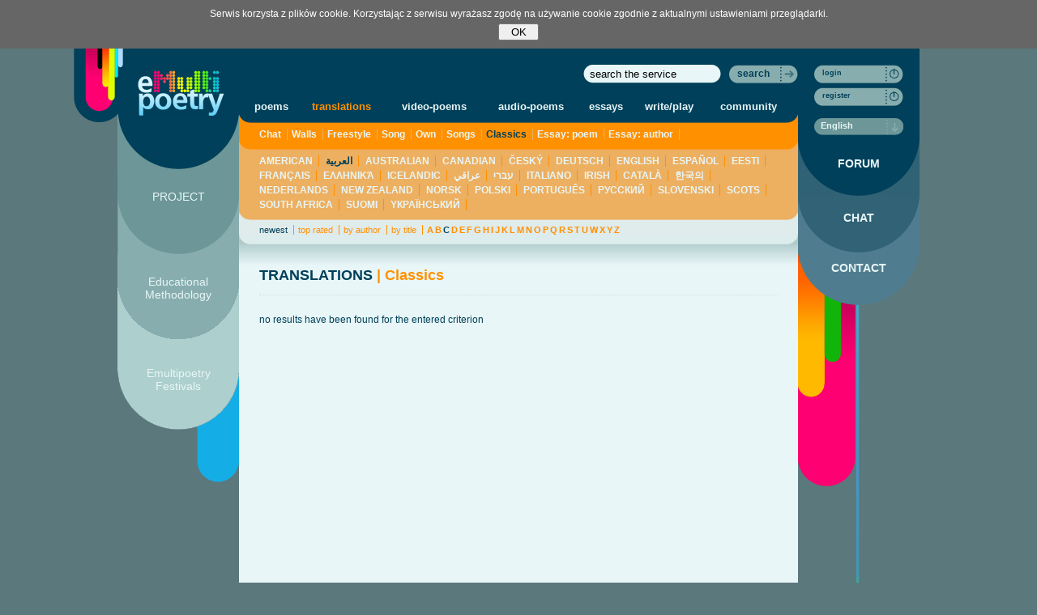

--- FILE ---
content_type: text/html; charset=UTF-8
request_url: https://www.emultipoetry.eu/en/translations/1,5,aa,none,C
body_size: 3840
content:
<!DOCTYPE html PUBLIC "-//W3C//DTD XHTML 1.0 Transitional//EN" "http://www.w3.org/TR/xhtml1/DTD/xhtml1-transitional.dtd">
<html xmlns="http://www.w3.org/1999/xhtml" lang="en" xml:lang="en" xmlns:fb="http://ogp.me/ns/fb#">
<head>	<meta http-equiv="Content-Type" content="text/html; charset=utf-8" />
	<meta name="viewport" content="width=1250">
		<title>Poetry translations</title>
	<meta name="description" content="You will find here poems translated into many languages of the European Union. You can also translate poems collected in the library into other languages." />	<meta name="keywords" content="translations of poems, poems" />	<link rel="stylesheet" href="//s.emultipoetry.eu/css/style.css?v=20250704" type="text/css" media="all" />
	<!--[if IE7]>
	<link rel="stylesheet" href="//s.emultipoetry.eu/css/style_ie_fix.css?v=2" type="text/css" media="all" />
	<![endif]-->
	<link rel="stylesheet" href="//s.emultipoetry.eu/css/colorbox.css" type="text/css" media="all" />
	<!--[if IE]>
	<link rel="stylesheet" href="//s.emultipoetry.eu/css/colorbox-ie.css" type="text/css" media="all" />
	<![endif]-->
	<script src="//s.emultipoetry.eu/js/jquery-1.7.2.min.js" type="text/javascript" ></script>
	<script src="//s.emultipoetry.eu/js/jquery.validate.min.js" type="text/javascript"></script>
	<script src="//s.emultipoetry.eu/js/jquery.easing.1.3.js" type="text/javascript" charset="utf-8"></script>
	<script src="//s.emultipoetry.eu/js/jqModal.js" type="text/javascript" charset="utf-8"></script>
	<script src="//s.emultipoetry.eu/js/jquery.cookie.js" type="text/javascript" charset="utf-8"></script>
	<script src="//s.emultipoetry.eu/js/jquery.form.js" type="text/javascript" charset="utf-8"></script>
	<script src="//s.emultipoetry.eu/js/ui/ui.core.min.js" type="text/javascript" charset="utf-8"></script>
	<script src="//s.emultipoetry.eu/js/ui/ui.stars.min.js" type="text/javascript" charset="utf-8"></script>
	<script src="//s.emultipoetry.eu/js/jquery.form.js" type="text/javascript" charset="utf-8"></script>
	<script src="//s.emultipoetry.eu/js/jquery.autocomplete.pack.js" type="text/javascript" charset="utf-8"></script>
	<script src="//s.emultipoetry.eu/js/jquery.selectbox-0.6.1.js" type="text/javascript" charset="utf-8"></script>
	<script src="//s.emultipoetry.eu/js/jquery.bgiframe.min.js" type="text/javascript"></script>
	<script src="//s.emultipoetry.eu/js/jq.hitch.min.js" type="text/javascript"></script>
	<script src="//s.emultipoetry.eu/js/jquery.colorbox.js" type="text/javascript"></script>
	<script src="//s.emultipoetry.eu/js/swfobject2.js" type="text/javascript" charset="utf-8"></script>
	<script src="/js/ape2/JavaScript.js?v=4" type="text/javascript" charset="utf-8"></script>
	<script src="/trumbowyg/trumbowyg.min.js"></script>
	<link href="/trumbowyg/ui/trumbowyg.min.css" rel="stylesheet" >
	<script src="/en/lang-js/" type="text/javascript" ></script>
	<script src="//s.emultipoetry.eu/js/service.js?v=20250704" type="text/javascript" ></script>
	
		<script type="text/javascript"><!--
		Service.root_domain 	= 'emultipoetry.eu';
		Service.lang 			= 'en';
		Service.static_url	= '//s.emultipoetry.eu/';
		Service.section		= 'translations';
		Service.mod				= 'translations';
		
		
		$().ready(function() {
			Service.initPage();
		});
				
	//--></script>
	
		

	
</head>
<body>


<!-- no-stat -->



<div id="wrapper">
	<!-- <div id="header">HEADER</div> -->
	<div id="container">
		<div id="side-a">	<div id="service-logo"><h1 title="Poetry translations">Poetry translations</h1></div>
	<a href="/en/main/" id="main-page-anchor" title="Poetry"><img src="//s.emultipoetry.eu/gfx/0.gif" alt="Poetry" /></a>
<img id="top-left-logo" src="//s.emultipoetry.eu/gfx/top-left-logo.gif" alt="" />
<ul id="left-navi">
	<li id="s-manifesto"><a href="/en/manifesto">PROJECT</a></li>
	<li id="s-creators"><a href="/en/creators">Educational Methodology</a></li>
	<li id="s-festivals"><a href="/en/video/1,4,,newest,">Emultipoetry Festivals</a></li>
</ul>
</div>
		<div id="content">
			<div id="service-search">
				<form method="get" action="/en/search/" id="form-search">
					<table cellspacing="0" cellpadding="0">
						<tr>
							<td><input id="search-input" type="text" name="q" class="search-bg-170"  style="float:right;margin-right:10px" value="search the service" /></td>
							<td>
								<div class="btn-search">
									<a href="javascript:void(0)" onclick="$('#form-search').submit()">search</a>
								</div>
							</td>
						</tr>
					</table>
				</form>
			</div>
											<div id="p_translations" class="s_translations">
				 
<div id="service-menu" class="m-g-p">
	<table>
		<tr>
			<td><a href="/en/poems/">poems</a></td>
			<td><a class="s_color" href="/en/translations/">translations</a></td>
			<td><a href="/en/video/">video-poems</a></td>
			<td><a href="/en/audio/">audio-poems</a></td>
			<td><a href="/en/essays/">essays</a></td>
			<td><a href="/en/game/">write/play</a></td>
			<td><a href="/en/community/">community</a></td>
		</tr>
	</table>
</div><div class="submenu1 m-p-p2"><a  href="/en/translations/1,1,aa,newest,C">Chat</a><a  href="/en/translations/1,2,aa,newest,C">Walls</a><a  href="/en/translations/1,7,aa,newest,C">Freestyle</a><a  href="/en/translations/1,8,aa,newest,C">Song</a><a  href="/en/translations/1,3,aa,newest,C">Own</a><a  href="/en/translations/1,4,aa,newest,C">Songs</a><a class="active" href="/en/translations/1,5,aa,newest,C">Classics</a><a  href="/en/translations/1,9,aa,newest,C">Essay: poem</a><a  href="/en/translations/1,10,aa,newest,C">Essay: author</a></div>
<div class="submenu2 m-p2-s2">
	<a  href="/en/translations/1,5,us,newest,C">AMERICAN</a>
	<a class="active" href="/en/translations/1,5,aa,newest,C">العربية</a>
	<a  href="/en/translations/1,5,au,newest,C">AUSTRALIAN</a>
	<a  href="/en/translations/1,5,ca,newest,C">CANADIAN</a>
	<a  href="/en/translations/1,5,cz,newest,C">ČESKÝ</a>
	<a  href="/en/translations/1,5,de,newest,C">DEUTSCH</a>
	<a  href="/en/translations/1,5,en,newest,C">ENGLISH</a>
	<a  href="/en/translations/1,5,es,newest,C">ESPAÑOL</a>
	<a  href="/en/translations/1,5,ee,newest,C">EESTI</a>
	<a  href="/en/translations/1,5,fr,newest,C">FRANÇAIS</a>
	<a  href="/en/translations/1,5,gr,newest,C">ΕΛΛΗΝΙΚΆ</a>
	<a  href="/en/translations/1,5,is,newest,C">ICELANDIC</a>
	<a  href="/en/translations/1,5,il,newest,C">עברי</a>
	<a  href="/en/translations/1,5,iq,newest,C">عراقي</a>
	<a  href="/en/translations/1,5,it,newest,C">ITALIANO</a>
	<a  href="/en/translations/1,5,ie,newest,C">IRISH</a>
	<a  href="/en/translations/1,5,kk,newest,C">CATALÀ</a>
	<a  href="/en/translations/1,5,kr,newest,C">한국의</a>
	<a  href="/en/translations/1,5,nl,newest,C">NEDERLANDS</a>
	<a  href="/en/translations/1,5,nz,newest,C">NEW ZEALAND</a>
	<a  href="/en/translations/1,5,no,newest,C">NORSK</a>
	<a  href="/en/translations/1,5,pl,newest,C">POLSKI</a>
	<a  href="/en/translations/1,5,pt,newest,C">PORTUGUÊS</a>
	<a  href="/en/translations/1,5,ru,newest,C">PУССКИЙ</a>
	<a  href="/en/translations/1,5,si,newest,C">SLOVENSKI</a>
	<a  href="/en/translations/1,5,sc,newest,C">SCOTS</a>
	<a  href="/en/translations/1,5,za,newest,C">SOUTH AFRICA</a>
	<a  href="/en/translations/1,5,fi,newest,C">SUOMI</a>
	<a  href="/en/translations/1,5,ua,newest,C">YКРАЇНСЬКИЙ</a>
</div><div class="submenu3 m-s2-s"><a class="active" href="/en/translations/1,5,aa,newest,">newest</a><a  href="/en/translations/1,5,aa,rate,">top rated</a><a  href="/en/translations/1,5,aa,user,">by author</a><a  href="/en/translations/1,5,aa,title,">by title</a><span class="letters"><a  href="/en/translations/1,5,aa,none,A">A</a><a  href="/en/translations/1,5,aa,none,B">B</a><a class="active" href="/en/translations/1,5,aa,none,C">C</a><a  href="/en/translations/1,5,aa,none,D">D</a><a  href="/en/translations/1,5,aa,none,E">E</a><a  href="/en/translations/1,5,aa,none,F">F</a><a  href="/en/translations/1,5,aa,none,G">G</a><a  href="/en/translations/1,5,aa,none,H">H</a><a  href="/en/translations/1,5,aa,none,I">I</a><a  href="/en/translations/1,5,aa,none,J">J</a><a  href="/en/translations/1,5,aa,none,K">K</a><a  href="/en/translations/1,5,aa,none,L">L</a><a  href="/en/translations/1,5,aa,none,M">M</a><a  href="/en/translations/1,5,aa,none,N">N</a><a  href="/en/translations/1,5,aa,none,O">O</a><a  href="/en/translations/1,5,aa,none,P">P</a><a  href="/en/translations/1,5,aa,none,Q">Q</a><a  href="/en/translations/1,5,aa,none,R">R</a><a  href="/en/translations/1,5,aa,none,S">S</a><a  href="/en/translations/1,5,aa,none,T">T</a><a  href="/en/translations/1,5,aa,none,U">U</a><a  href="/en/translations/1,5,aa,none,W">W</a><a  href="/en/translations/1,5,aa,none,X">X</a><a  href="/en/translations/1,5,aa,none,Y">Y</a><a  href="/en/translations/1,5,aa,none,Z">Z</a></span></div>
<div class="m-top-s-x">
	
	<h2 class="category">TRANSLATIONS<span class="s_color"> | Classics</span></h2>
	<hr />

			<br />
		no results have been found for the entered criterion	
		<br /><br />
	</div>




				</div>
					</div>
		<div id="side-b"><script type="text/javascript">
	document.write(Service.getUserNaviHTML());
</script>

<div id="right-navi-default">

<div id="service-status">
	<div class="btn-login" style="margin-bottom:5px;">
		<a href="#" onclick="Service.login()">login</a>
	</div>
	<div class="btn-login">
		<a href="/en/register/">register</a>
	</div>
	<div class="language-change">
		<select id="right-navi-language-select-not-logged" name="language" onchange="Service.changeLanguage($('option:selected', this).attr('value'));">
				<option value="us">American</option>
	<option value="aa">العربية</option>
	<option value="au">Australian</option>
	<option value="ca">Canadian</option>
	<option value="cz">Český</option>
	<option value="de">Deutsch</option>
	<option value="en" selected="selected">English</option>
	<option value="es">Español</option>
	<option value="ee">Eesti</option>
	<option value="fr">Français</option>
	<option value="gr">Ελληνικά</option>
	<option value="is">Icelandic</option>
	<option value="il">עברי</option>
	<option value="iq">عراقي</option>
	<option value="it">Italiano</option>
	<option value="ie">Irish</option>
	<option value="kk">Català</option>
	<option value="kr">한국의</option>
	<option value="nl">Nederlands</option>
	<option value="nz">New Zealand</option>
	<option value="no">Norsk</option>
	<option value="pl">Polski</option>
	<option value="pt">Português</option>
	<option value="ru">Pусский</option>
	<option value="si">Slovenski</option>
	<option value="sc">Scots</option>
	<option value="za">South Africa</option>
	<option value="fi">Suomi</option>
	<option value="ua">Yкраїнський</option>
		</select>
	</div>
</div>
<ul id="right-navi">
	<li id="s-forum"><a href="/en/forum/">FORUM</a></li>
	<li id="s-chat"><a href="#" onclick="Service.chatPopover();return false;">CHAT</a></li>
	<li id="s-contact"><a href="/en/contact/">CONTACT</a></li>
</ul>
<img src="//s.emultipoetry.eu/gfx/r-xc.gif" alt="" />

</div>
</div>
	</div>
	<div class="cb"></div>
</div>
<div id="footer">
	<div id="footer-content">
		<img class="footer-pen" src="//s.emultipoetry.eu/gfx/footer-pen.gif" alt="" />
		<div class="footer-links">
			<a href="/en/faq/">FAQ</a>&nbsp;&nbsp;&nbsp;
			<a href="/en/terms/">Terms and conditions</a>
		</div>
		<div class="footer-w3media">
			Technology: <a href="https://www.w3media.pl">&nbsp;</a>
		</div>
		<ul class="lang-list">
					<li>
				<a class="flag_s_us" onclick="Service.changeLanguage('us')" href="/us/main/" title="AMERICAN">&nbsp;</a>
			</li>
					<li>
				<a class="flag_s_aa" onclick="Service.changeLanguage('aa')" href="/aa/main/" title="العربية">&nbsp;</a>
			</li>
					<li>
				<a class="flag_s_au" onclick="Service.changeLanguage('au')" href="/au/main/" title="AUSTRALIAN">&nbsp;</a>
			</li>
					<li>
				<a class="flag_s_ca" onclick="Service.changeLanguage('ca')" href="/ca/main/" title="CANADIAN">&nbsp;</a>
			</li>
					<li>
				<a class="flag_s_cz" onclick="Service.changeLanguage('cz')" href="/cz/main/" title="ČESKÝ">&nbsp;</a>
			</li>
					<li>
				<a class="flag_s_de" onclick="Service.changeLanguage('de')" href="/de/main/" title="DEUTSCH">&nbsp;</a>
			</li>
					<li>
				<a class="flag_s_en" onclick="Service.changeLanguage('en')" href="/en/main/" title="ENGLISH">&nbsp;</a>
			</li>
					<li>
				<a class="flag_s_es" onclick="Service.changeLanguage('es')" href="/es/main/" title="ESPAÑOL">&nbsp;</a>
			</li>
					<li>
				<a class="flag_s_ee" onclick="Service.changeLanguage('ee')" href="/ee/main/" title="EESTI">&nbsp;</a>
			</li>
					<li>
				<a class="flag_s_fr" onclick="Service.changeLanguage('fr')" href="/fr/main/" title="FRANÇAIS">&nbsp;</a>
			</li>
					<li>
				<a class="flag_s_gr" onclick="Service.changeLanguage('gr')" href="/gr/main/" title="ΕΛΛΗΝΙΚΆ">&nbsp;</a>
			</li>
					<li>
				<a class="flag_s_is" onclick="Service.changeLanguage('is')" href="/is/main/" title="ICELANDIC">&nbsp;</a>
			</li>
					<li>
				<a class="flag_s_il" onclick="Service.changeLanguage('il')" href="/il/main/" title="עברי">&nbsp;</a>
			</li>
					<li>
				<a class="flag_s_iq" onclick="Service.changeLanguage('iq')" href="/iq/main/" title="عراقي">&nbsp;</a>
			</li>
					<li>
				<a class="flag_s_it" onclick="Service.changeLanguage('it')" href="/it/main/" title="ITALIANO">&nbsp;</a>
			</li>
					<li>
				<a class="flag_s_ie" onclick="Service.changeLanguage('ie')" href="/ie/main/" title="IRISH">&nbsp;</a>
			</li>
					<li>
				<a class="flag_s_kk" onclick="Service.changeLanguage('kk')" href="/kk/main/" title="CATALÀ">&nbsp;</a>
			</li>
					<li>
				<a class="flag_s_kr" onclick="Service.changeLanguage('kr')" href="/kr/main/" title="한국의">&nbsp;</a>
			</li>
					<li>
				<a class="flag_s_nl" onclick="Service.changeLanguage('nl')" href="/nl/main/" title="NEDERLANDS">&nbsp;</a>
			</li>
					<li>
				<a class="flag_s_nz" onclick="Service.changeLanguage('nz')" href="/nz/main/" title="NEW ZEALAND">&nbsp;</a>
			</li>
					<li>
				<a class="flag_s_no" onclick="Service.changeLanguage('no')" href="/no/main/" title="NORSK">&nbsp;</a>
			</li>
					<li>
				<a class="flag_s_pl" onclick="Service.changeLanguage('pl')" href="/pl/main/" title="POLSKI">&nbsp;</a>
			</li>
					<li>
				<a class="flag_s_pt" onclick="Service.changeLanguage('pt')" href="/pt/main/" title="PORTUGUÊS">&nbsp;</a>
			</li>
					<li>
				<a class="flag_s_ru" onclick="Service.changeLanguage('ru')" href="/ru/main/" title="PУССКИЙ">&nbsp;</a>
			</li>
					<li>
				<a class="flag_s_si" onclick="Service.changeLanguage('si')" href="/si/main/" title="SLOVENSKI">&nbsp;</a>
			</li>
					<li>
				<a class="flag_s_sc" onclick="Service.changeLanguage('sc')" href="/sc/main/" title="SCOTS">&nbsp;</a>
			</li>
					<li>
				<a class="flag_s_za" onclick="Service.changeLanguage('za')" href="/za/main/" title="SOUTH AFRICA">&nbsp;</a>
			</li>
					<li>
				<a class="flag_s_fi" onclick="Service.changeLanguage('fi')" href="/fi/main/" title="SUOMI">&nbsp;</a>
			</li>
					<li>
				<a class="flag_s_ua" onclick="Service.changeLanguage('ua')" href="/ua/main/" title="YКРАЇНСЬКИЙ">&nbsp;</a>
			</li>
				</ul>
	</div>
</div>


<script type="text/javascript"><!--
var gaJsHost = (("https:" == document.location.protocol) ? "https://ssl." : "http://www.");
document.write(unescape("%3Cscript src='" + gaJsHost + "google-analytics.com/ga.js' type='text/javascript'%3E%3C/script%3E"));
//--></script>
<script type="text/javascript"><!--
try {
var pageTracker = _gat._getTracker("UA-12122073-1");
pageTracker._trackPageview();
} catch(err) {}
//--></script>


</body>
</html>

--- FILE ---
content_type: application/javascript
request_url: https://www.emultipoetry.eu/js/ape2/JavaScript.js?v=4
body_size: 1875
content:
var APE = {
	Config: {
		identifier: 'ape',
		init: true,
		frequency: 0,
		scripts: []
	},

	Client: function(core) {
			if(core) this.core = core;	
	}
}
APE.Client.prototype.eventProxy = [];
APE.Client.prototype.fireEvent = function(type, args, delay) {
	this.core.fireEvent(type, args, delay);
}

APE.Client.prototype.addEvent = function(type, fn, internal) {
	var newFn = fn.bind(this), ret = this;
	if(this.core == undefined){
		this.eventProxy.push([type, fn, internal]);
	}else{
		var ret = this.core.addEvent(type, newFn, internal);
		this.core.$originalEvents[type] = this.core.$originalEvents[type] || [];
		this.core.$originalEvents[type][fn] = newFn;
	}
	return ret;
}
APE.Client.prototype.removeEvent = function(type, fn) {
	return this.core.removeEvent(type, fn);
}

APE.Client.prototype.onRaw = function(type, fn, internal) {
		this.addEvent('raw_' + type.toLowerCase(), fn, internal); 
}

APE.Client.prototype.onCmd = function(type, fn, internal) {
		this.addEvent('cmd_' + type.toLowerCase(), fn, internal); 
}

APE.Client.prototype.onError = function(type, fn, internal) {
		this.addEvent('error_' + type, fn, internal); 
}

APE.Client.prototype.cookie = {};

APE.Client.prototype.cookie.write = function (name, value) {
	document.cookie = name + "=" + encodeURIComponent(value) + "; domain=" + document.domain;
}

APE.Client.prototype.cookie.read = function (name) {
	var nameEQ = name + "=";
	var ca = document.cookie.split(';');
	for(var i=0;i < ca.length;i++) {
		var c = ca[i];
		while (c.charAt(0)==' ') c = c.substring(1,c.length);
		if (c.indexOf(nameEQ) == 0){
			return decodeURIComponent(c.substring(nameEQ.length,c.length));
		}
	}
	return null;
}

APE.Client.prototype.load = function(config){

	config = config || {};

	config.transport = config.transport || APE.Config.transport || 0;
	config.frequency = config.frequency || 0;
	config.domain = config.domain || APE.Config.domain || document.domain;
	config.scripts = config.scripts || APE.Config.scripts;
	config.server = config.server || APE.Config.server;
	config.secure = config.sercure || APE.Config.secure;

	config.init = function(core){
		this.core = core;
		for(var i = 0; i < this.eventProxy.length; i++){
			this.addEvent.apply(this, this.eventProxy[i]);
		}
	}.bind(this);

	//set document.domain
	if (config.transport != 2) {
		if (config.domain != 'auto') document.domain = config.domain;
		if (config.domain == 'auto') document.domain = document.domain;
	}

	//Get APE cookie
	var cookie = this.cookie.read('APE_Cookie');
	var tmp = eval('(' + cookie + ')');

	if (tmp) {
		config.frequency = tmp.frequency+1;
	} else {
		cookie = '{"frequency":0}';
	}

	var reg = new RegExp('"frequency":([ 0-9]+)' , "g")
	cookie = cookie.replace(reg, '"frequency":' + config.frequency);
	this.cookie.write('APE_Cookie', cookie);

	var iframe = document.createElement('iframe');
	iframe.setAttribute('id','ape_' + config.identifier);
	iframe.style.display = 'none';
	iframe.style.position = 'absolute';
	iframe.style.left = '-300px';
	iframe.style.top = '-300px';

	document.body.insertBefore(iframe,document.body.childNodes[0]);

	var initFn = function() {
		iframe.contentWindow.APE.init(config);
	}

	if (iframe.addEventListener) {
		iframe.addEventListener('load', initFn, false);
	} else if (iframe.attachEvent) {
		iframe.attachEvent('onload', initFn);
	}

	if (config.transport == 2) {
		var doc = iframe.contentDocument;
		if (!doc) doc = iframe.contentWindow.document;//For IE

		//If the content of the iframe is created in DOM, the status bar will always load...
		//using document.write() is the only way to avoid status bar loading with JSONP
		doc.open();
		var theHtml = '<html><head>';
		for (var i = 0; i < config.scripts.length; i++) {
			theHtml += '<script type="text/JavaScript" src="' + config.scripts[i] + '"></script>';
		}
		theHtml += '</head><body></body></html>';
		doc.write(theHtml);
		doc.close();
	} else {
		
		// @mturek - w3media
		var _isrc = '';
		/*
		if(location.protocol != 'https:'){
			_isrc = 'http://' + config.frequency + '.' + config.server + '/?[{"cmd":"script","params":{"domain":"' + document.domain +'","scripts":["' + config.scripts.join('","') + '"]}}]';
		}
		else {
			_isrc = 'https://' + config.server + '/ape/' + config.frequency + '/?[{"cmd":"script","params":{"domain":"' + document.domain +'","scripts":["' + config.scripts.join('","') + '"]}}]';
		}
		*/
		_isrc = location.protocol + '//' + config.server + '/ape/' + config.frequency + '/?[{"cmd":"script","params":{"domain":"' + document.domain +'","scripts":["' + config.scripts.join('","') + '"]}}]';
		
		iframe.setAttribute('src', _isrc);
		
		//iframe.setAttribute('src',(config.secure ? 'https': 'http') + '://' + config.frequency + '.' + config.server + '/?[{"cmd":"script","params":{"domain":"' + document.domain +'","scripts":["' + config.scripts.join('","') + '"]}}]');
		if (navigator.product == 'Gecko') { 
			//Firefox fix, see bug #356558 
			// https://bugzilla.mozilla.org/show_bug.cgi?id=356558
			iframe.contentWindow.location.href = iframe.getAttribute('src');
		}
	}

}

if (Function.prototype.bind == null) {
	Function.prototype.bind = function(bind, args) {
		return this.create({'bind': bind, 'arguments': args});
	}
}
if (Function.prototype.create == null) {
	Function.prototype.create = function(options) {
			var self = this;
			options = options || {};
			return function(){
				var args = options.arguments || arguments;
				if(args && !args.length){
					args = [args];
				}
				var returns = function(){
					return self.apply(options.bind || null, args);
				};
				return returns();
			};
	}
}



--- FILE ---
content_type: application/javascript
request_url: https://s.emultipoetry.eu/js/jquery.colorbox.js
body_size: 5970
content:
/*
	ColorBox v1.2.2 - a full featured, light-weight, customizable lightbox based on jQuery 1.3
	(c) 2009 Jack Moore - www.colorpowered.com - jack@colorpowered.com
	Licensed under the MIT license: http://www.opensource.org/licenses/mit-license.php
*/
(function($){
	
	var s_ie_6 = (navigator.userAgent.toLowerCase().match( /.+(?:rv|it|ra|ie)[\/: ]([\d.]+)/ ) || [0,'0'])[1] == 6 && /msie/.test( navigator.userAgent.toLowerCase() ) && !/opera/.test( navigator.userAgent.toLowerCase() ) ;
	
	var settings, callback, maxWidth, maxHeight, loadedWidth, loadedHeight, interfaceHeight, interfaceWidth, index, $related, ssTimeout, $slideshow, $window, $close, $next, $prev, $current, $title, $modal, $wrap, $loadingOverlay, $loadingGraphic, $overlay, $modalContent, $loaded, $borderTopCenter, $borderMiddleLeft, $borderMiddleRight, $borderBottomCenter;
	
	/* Helper Functions */
	//function for IE6 to set the background overlay
	function IE6Overlay(){
		$overlay.css({"position":"absolute", width:$window.width(), height:$window.height(), top:$window.scrollTop(), left:$window.scrollLeft()});
	}

	function slideshow(){
		var stop;
		function start(){
			$slideshow
			.text(settings.slideshowStop)
			.bind("cbox_complete", function(){
				ssTimeout = setTimeout($.fn.colorbox.next, settings.slideshowSpeed);
			})
			.bind("cbox_load", function(){
				clearTimeout(ssTimeout);	
			}).one("click", function(){
				stop();
				$(this).removeClass('hover');
			});
			$modal.removeClass("cboxSlideshow_off").addClass("cboxSlideshow_on");
		}
		
		stop = function(){
			clearTimeout(ssTimeout);
			$slideshow
			.text(settings.slideshowStart)
			.unbind('cbox_complete cbox_load')
			.one("click", function(){
				start();
				ssTimeout = setTimeout($.fn.colorbox.next, settings.slideshowSpeed);
				$(this).removeClass('hover');
			});
			$modal.removeClass("cboxSlideshow_on").addClass("cboxSlideshow_off");
		};
		
		if(settings.slideshow && $related.length>1){
			if(settings.slideshowAuto){
				start();
			} else {
				stop();
			}
		}
	}

	function clearInline(){
		if($("#cboxInlineTemp").length > 0){
			$loaded.children().insertAfter("#cboxInlineTemp");
		}
	}

	function cbox_key(e) {
		if(e.keyCode == 37){
			e.preventDefault();
			$prev.click();
		} else if(e.keyCode == 39){
			e.preventDefault();
			$next.click();
		}
	}

	// Convert % values to pixels
	function setSize(size, dimension){
		dimension = dimension=='x' ? document.documentElement.clientWidth : document.documentElement.clientHeight;
		return (typeof size == 'string') ? (size.match(/%/) ? (dimension/100)*parseInt(size, 10) : parseInt(size, 10)) : size;
	}

	function isImage(url){
		return settings.photo ? true : url.match(/\.(gif|png|jpg|jpeg|bmp)(?:\?([^#]*))?(?:#(.*))?$/i);
	}

	/* Initializes ColorBox when the DOM has loaded */
	$(function(){
		$.fn.colorbox.init();
	});

	$.fn.colorbox = function(options, custom_callback) {
		
		if(this.length){
			this.each(function(){
				
				if($(this).data("colorbox")){
					$(this).data("colorbox", $.extend({}, $(this).data("colorbox"), options));
				} else {
					$(this).data("colorbox", $.extend({}, $.fn.colorbox.settings, options));
				}
				
				var data = $(this).data("colorbox");
				data.title = data.title ? data.title : this.title;
				data.href = data.href ? data.href : this.href;
				data.rel = data.rel ? data.rel : this.rel;
				data.srcurl = data.srcurl ? data.srcurl : $(this).attr('srcurl');
				$(this).data("colorbox", data).addClass("cboxelement");
			});
		} else {
			$(this).data("colorbox", $.extend({}, $.fn.colorbox.settings, options));
		}
		
		$(this).unbind("click.colorbox").bind("click.colorbox", function (event) {
			
			settings = $(this).data('colorbox');
			
			//remove the focus from the anchor to prevent accidentally calling
			//colorbox multiple times (by pressing the 'Enter' key
			//after colorbox has opened, but before the user has clicked on anything else)
			this.blur();
			
			if(custom_callback){
				var that = this;
				callback = function(){ $(that).each(custom_callback); };
			} else {
				callback = function(){};
			}
			
			if (settings.rel && settings.rel != 'nofollow') {
				$related = $('.cboxelement').filter(function(){
					return ($(this).data("colorbox").rel == settings.rel);
				});
				index = $related.index(this);
			} else {
				$related = $(this);
				index = 0;
			}
			if ($modal.data("open") !== true) {
				$.event.trigger('cbox_open');
				$close.html(settings.close);
				$overlay.css({"opacity": settings.opacity}).show();
				$modal.data("open", true);
				$.fn.colorbox.position(setSize(settings.initialWidth, 'x'), setSize(settings.initialHeight, 'y'), 0);
				if ($.browser.msie && $.browser.version < 7) {
					$window.bind("resize scroll", IE6Overlay);
				}
			}
			slideshow();
			$.fn.colorbox.load();
			
			if(settings.overlayClose===true){
				$overlay.css({"cursor":"pointer"}).click($.fn.colorbox.close);
			}
			event.preventDefault();
		});
		
		if(options && options.open){
			$(this).triggerHandler('click.colorbox');
		}
		
		return this;
	};

	/*
	  Initialize the modal: store common calculations, preload the interface graphics, append the html.
	  This preps colorbox for a speedy open when clicked, and lightens the burdon on the browser by only
	  having to run once, instead of each time colorbox is opened.
	*/
	$.fn.colorbox.init = function(){
		
		$window = $(window);
		
		$('body').prepend(
			$overlay = $('<div id="cboxOverlay" />').hide(), 
			$modal = $('<div id="colorbox" />')
		);
		
		$wrap = $('<div id="cboxWrapper" />').appendTo($modal).append(
			$('<div/>').append(
				$('<div id="cboxTopLeft"/>'),
				$borderTopCenter = $('<div id="cboxTopCenter"/>'),
				$('<div id="cboxTopRight"/>')
			),
			$borderMiddleLeft = $('<div id="cboxMiddleLeft" />'),
			$modalContent = $('<div id="cboxContent" />'),
			$borderMiddleRight = $('<div id="cboxMiddleRight" />'),
			$('<div/>').append(
				$('<div id="cboxBottomLeft"/>'),
				$borderBottomCenter = $('<div id="cboxBottomCenter"/>'),
				$('<div id="cboxBottomRight"/>')
			)
		);
		
		$wrap.find("[id]").css({'float':'left'});
		
		$modalContent.append(
			//loaded is filled with temporary HTML to allow the CSS backgrounds for those elements to load before ColorBox is actually called.
			$loaded = $('<div id="cboxLoadedContent" />'),
			$loadingOverlay = $('<div id="cboxLoadingOverlay" />'),
			$loadingGraphic = $('<div id="cboxLoadingGraphic" />'),
			$title = $('<div id="cboxTitle" />'),
			$WAlogo = $('<div id="cboxWAlogo"><a href="http://www.web-album.org/" target="_blank">&nbsp;</a></div>'),
			$WAsrcurl = $('<div id="cboxWAsrcUrl"></div>'),
			$current = $('<div id="cboxCurrent" />'),
			$slideshow = $('<div id="cboxSlideshow" />'),
			$next = $('<div id="cboxNext" />').click($.fn.colorbox.next),
			$prev = $('<div id="cboxPrevious" />').click($.fn.colorbox.prev),
			$close = $('<div id="cboxClose" />').click($.fn.colorbox.close)
		);
		
		$modalContent.children()
			.addClass("hover")
			.mouseover(function(){$(this).addClass("hover");})
			.mouseout(function(){$(this).removeClass("hover");})
			.hide();
		
		//precalculate sizes that will be needed multiple times.
		interfaceHeight = $borderTopCenter.height()+$borderBottomCenter.height()+$modalContent.outerHeight(true) - $modalContent.height();//Subtraction needed for IE6
		interfaceWidth = $borderMiddleLeft.width()+$borderMiddleRight.width()+$modalContent.outerWidth(true) - $modalContent.width();
		loadedHeight = $loaded.outerHeight(true);
		loadedWidth = $loaded.outerWidth(true);
		
		$modal.css({"padding-bottom":interfaceHeight,"padding-right":interfaceWidth}).hide();//the padding removes the need to do size conversions during the animation step.
		
		//Setup button & key events.
		$().bind("keydown.cbox_close", function(e){
			if (e.keyCode == 27) {
				e.preventDefault();
				$close.click();
			}
		});
		
		$modalContent.children().removeClass("hover");
	};
	
	//navigates to the next page/image in a set.
	$.fn.colorbox.next = function(){
		index = index < $related.length-1 ? index+1 : 0;
		$.fn.colorbox.load();
	};
	
	$.fn.colorbox.prev = function(){
		index = index > 0 ? index-1 : $related.length-1;
		$.fn.colorbox.load();
	};
	
	$.fn.colorbox.position = function(mWidth, mHeight, speed, loadedCallback){
		var winHeight = document.documentElement.clientHeight;
		var posTop = winHeight/2 - mHeight/2;
		var posLeft = document.documentElement.clientWidth/2 - mWidth/2;
		//keeps the box from expanding to an inaccessible area offscreen.
		if(mHeight > winHeight){posTop -=(mHeight - winHeight);}
		if(posTop < 0){posTop = 0;} 
		if(posLeft < 0){posLeft = 0;}
		
		posTop+=$window.scrollTop();
		posLeft+=$window.scrollLeft();
		
		mWidth = mWidth - interfaceWidth;
		mHeight = mHeight - interfaceHeight;
		
		//this gives the wrapper plenty of breathing room so it's floated contents can move around smoothly,
		//but it has to be shrank down around the size of div#colorbox when it's done.  If not,
		//it can invoke an obscure IE bug when using iframes.
		$wrap[0].style.width = $wrap[0].style.height = "9999px";

		function modalDimensions(that){
			//loading overlay size has to be sure that IE6 uses the correct height.
			$borderTopCenter[0].style.width = $borderBottomCenter[0].style.width = $modalContent[0].style.width = that.style.width;
			$loadingGraphic[0].style.height = $loadingOverlay[0].style.height = $modalContent[0].style.height = $borderMiddleLeft[0].style.height = $borderMiddleRight[0].style.height = that.style.height;
		}
		
		//setting the speed to 0 to reduce the delay between same-sized content.
		var animate_speed = ($modal.width()===mWidth && $modal.height() === mHeight) ? 0 : speed;
		$modal.dequeue().animate({height:mHeight, width:mWidth, top:posTop, left:posLeft}, {duration: animate_speed,
			complete: function(){
				modalDimensions(this);
				
				//shrink the wrapper down to exactly the size of colorbox to avoid a bug in IE's iframe implementation.
				$wrap[0].style.width = (mWidth+interfaceWidth) + "px";
				$wrap[0].style.height = (mHeight+interfaceHeight) + "px";
				
				if (loadedCallback) {loadedCallback();}
				if ($.browser.msie && $.browser.version < 7) {IE6Overlay();}
			},
			step: function(){
				modalDimensions(this);
			}
		});
	};
	
	$.fn.colorbox.dimensions = function(object){
		$window.unbind('resize.cbox_resize');
		if($modal.data("open")!==true){ return false; }
		
		var speed = settings.transition=="none" ? 0 : settings.speed;
		$loaded.remove();
		$loaded = $(object);
		
		function getWidth(){
			if(settings.width){
				return maxWidth;
			} else {
				return maxWidth && maxWidth < $loaded.width() ? maxWidth : $loaded.width();
			}
		}
		function getHeight(){
			if(settings.height){
				return maxHeight;
			} else {
				return maxHeight && maxHeight < $loaded.height() ? maxHeight : $loaded.height();
			}
		}
		
		$loaded.hide().appendTo('body')
		.css({width:getWidth()})
		.css({height:getHeight()})//sets the height independently from the width in case the new width influences the value of height.
		.attr({id:'cboxLoadedContent'})
		.prependTo($modalContent);
		
		if ($.browser.msie && $.browser.version < 7) {
			$('select').not($('#colorbox select')).css({'visibility':'hidden'});
		}
				
		if($('#cboxPhoto').length > 0 && settings.height){
			var topMargin = ($loaded.height() - parseInt($('#cboxPhoto')[0].style.height, 10))/2;
			$('#cboxPhoto').css({marginTop:(topMargin > 0?topMargin:0)});
		}
		
		function setPosition(s){
			var mWidth = $loaded.width()+loadedWidth+interfaceWidth;
			var mHeight = $loaded.height()+loadedHeight+interfaceHeight;
			$.fn.colorbox.position(mWidth, mHeight, s, function(){
				if($modal.data("open")!==true){
					return false;
				}
				$modalContent.children().show();
				$loadingOverlay.hide();
				$loadingGraphic.hide();
				$slideshow.hide();
				
				if($related.length>1){
					$current.html(settings.current.replace(/\{current\}/, index+1).replace(/\{total\}/, $related.length));
					$next.html(settings.next);
					$prev.html(settings.previous);
					
					$().unbind('keydown', cbox_key).one('keydown', cbox_key);
					
					if(settings.slideshow){
						$slideshow.show();
					}
					
					var scrUrlHTML = '<a href="' + settings.srcurl + '">zobacz album</a>';
					if (!s_ie_6)
						$($WAsrcurl).html(scrUrlHTML);
					
				} else {
					$current.add($next).add($prev).hide();
					var scrUrlHTML = '<a href="' + settings.srcurl + '">zobacz zdj&#281;cie</a>';
					if (!s_ie_6)
						$($WAsrcurl).html(scrUrlHTML);
				}
				$title.html(settings.title);
				
				$('#cboxIframe').attr('src', $('#cboxIframe').attr('src'));//reloads the iframe now that it is added to the DOM & it is visible, which increases compatability with pages using DOM dependent JavaScript.
				
				$.event.trigger('cbox_complete');
				callback();
				if (settings.transition === 'fade'){
					$modal.fadeTo(speed, 1);
				}
				$window.bind('resize.cbox_resize', function(){
					$.fn.colorbox.position(mWidth, mHeight, 0);
				});
				return true;
			});
		}
		if (settings.transition == 'fade') {
			$modal.fadeTo(speed, 0, function(){setPosition(0);});
		} else {
			setPosition(speed);
		}
		
		if(settings.preloading && $related.length>1){
			var previous = index > 0 ? $related[index-1] : $related[$related.length-1];
			var next = index < $related.length-1 ? $related[index+1] : $related[0];
			if(isImage($(next).data('colorbox').href)){
				$('<img />').attr('src', next);
			}
			if(isImage($(previous).data('colorbox').href)){
				$('<img />').attr('src', previous);
			}
		}
		
		return true;
	};
	
	$.fn.colorbox.load = function(){
		
		$.event.trigger('cbox_load');
		
		settings = $($related[index]).data('colorbox');
		
		$loadingOverlay.show();
		$loadingGraphic.show();
		$close.show();
		clearInline();//puts inline elements back if they are being used
		
		// Evaluate the height based on the optional height and width settings.
		var height = settings.height ? setSize(settings.height, 'y') - loadedHeight - interfaceHeight : false;
		var width = settings.width ? setSize(settings.width, 'x') - loadedWidth - interfaceWidth : false;
		
		//Re-evaluate the maximum dimensions based on the optional maxheight and maxwidth.
		if(settings.maxHeight){
			maxHeight = settings.maxHeight ? setSize(settings.maxHeight, 'y') - loadedHeight - interfaceHeight : false;
			height = height && height < maxHeight ? height : maxHeight;
		}
		if(settings.maxWidth){
			maxWidth = settings.maxWidth ? setSize(settings.maxWidth, 'x') - loadedWidth - interfaceWidth : false;
			width = width && width < maxWidth ? width : maxWidth;
		}
		
		maxHeight = height;
		maxWidth = width;
		
		var href = settings.href;
		if (settings.inline) {
			$('<div id="cboxInlineTemp" />').hide().insertBefore($(href)[0]);
			$.fn.colorbox.dimensions($(href).wrapAll("<div />").parent());
		} else if (settings.iframe) {
			$.fn.colorbox.dimensions(
				$("<div><iframe id='cboxIframe' name='iframe_"+new Date().getTime()+"' frameborder=0 src='"+href+"' /></div>")
			);//timestamp to prevent caching.
		} else if (isImage(href)){
			var loadingElement = new Image();
			loadingElement.onload = function(){
				loadingElement.onload = null;

				if((maxHeight || maxWidth) && settings.resize){
					var width = this.width;
					var height = this.height;
					var percent = 0;
					var that = this;
					
					var setResize = function(){
						height += height * percent;
						width += width * percent;
						that.height = height;
						that.width = width;	
					};
					if( maxWidth && width > maxWidth ){
						percent = (maxWidth - width) / width;
						setResize();
					}
					if( maxHeight && height > maxHeight ){
						percent = (maxHeight - height) / height;
						setResize();
					}
				}
				
				$.fn.colorbox.dimensions($("<div />").css({width:this.width, height:this.height}).append($(this).css({width:this.width, height:this.height, display:"block", margin:"auto", border:0}).attr('id', 'cboxPhoto')));
				if($related.length > 1){
					$(this).css({cursor:'pointer'}).click($.fn.colorbox.next);
				}
			};
			loadingElement.src = href;
		}else {
			$('<div />').load(href, function(data, textStatus){
				if(textStatus == "success"){
					$.fn.colorbox.dimensions($(this));
				} else {
					$.fn.colorbox.dimensions($("<p>Request unsuccessful.</p>"));
				}
			});
		}	
	};

	//public function for closing colorbox.  To use this within an iframe use the following format: parent.$.fn.colorbox.close();
	$.fn.colorbox.close = function(){
		clearTimeout(ssTimeout);
		$window.unbind('resize.cbox_resize');
		$slideshow.unbind('cbox_complete cbox_load click');
		clearInline();
		$overlay.css({cursor:'auto'}).fadeOut('fast').unbind('click', $.fn.colorbox.close);
		$().unbind('keydown', cbox_key);
		
		if ($.browser.msie && $.browser.version < 7) {
			$('select').css({'visibility':'inherit'});
			$window.unbind('resize scroll', IE6Overlay);
		}
		
		$modalContent.children().hide();
		
		$modal
		.stop(true, false)
		.removeClass()
		.fadeOut('fast', function(){
			$loaded.remove();
			$modal.removeData('open').css({'opacity':1});
			$.event.trigger('cbox_closed');
		});
	};

	/*
		ColorBox Default Settings.
		
		The colorbox() function takes one argument, an object of key/value pairs, that are used to initialize the modal.
		
		Please do not change these settings here, instead overwrite these settings when attaching the colorbox() event to your anchors.
		Example (Global)	: $.fn.colorbox.settings.transition = "fade"; //changes the transition to fade for all colorBox() events proceeding it's declaration.
		Example (Specific)	: $("a[href='http://www.google.com']").colorbox({width:"90%", height:"450px", iframe:true});
		
		See http://colorpowered.com/colorbox for details.
	*/
	$.fn.colorbox.settings = {
		transition : "elastic",
		speed : 350,
		width : false,
		height : false,
		initialWidth : "400",
		initialHeight : "400",
		maxWidth : false,
		maxHeight : false,
		resize : true,
		inline : false,
		iframe : false,
		photo : false,
		href : false,
		title : false,
		rel : false,
		opacity : 0.9,
		preloading : true,
		current : "image {current} of {total}",
		previous : "previous",
		next : "next",
		close : "close",
		open : false,
		overlayClose : true,
		slideshow:false,
		slideshowAuto:true,
		slideshowSpeed: 2500,
		slideshowStart: "uruchom slideshow",
		slideshowStop: "zatrzymaj slideshow"
	};
})(jQuery);

